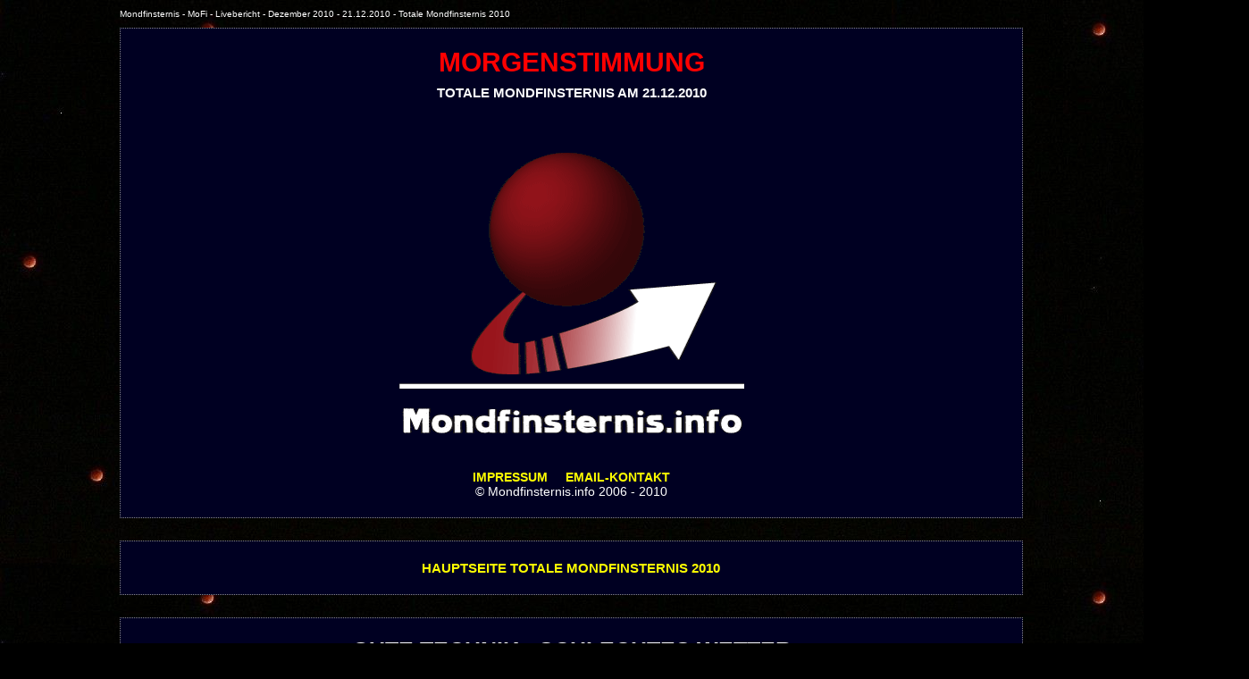

--- FILE ---
content_type: text/html
request_url: http://mondfinsternis.info/mofi2010t/21122010.htm
body_size: 14650
content:
<?xml version="1.0" encoding="ISO-8859-1" ?>

<!DOCTYPE html PUBLIC "-//W3C//DTD XHTML 1.0 Strict//EN"
       "http://www.w3.org/TR/xhtml1/DTD/xhtml1-strict.dtd">

<html xmlns="http://www.w3.org/1999/xhtml" xml:lang="de">

<head>

<title>Totale Mondfinsternis am 21.12.2010: Bericht &amp; Fotos</title>
<meta name="revisit" content="After 5 days" />
<meta name="Robots" content="INDEX,FOLLOW" /> 
<meta http-equiv="content-type" content="text/html; charset=ISO-8859-1" />
<meta http-equiv="expires"  content="3600" />
<meta http-equiv="Content-Style-Type" content="text/css" />

<link rel="shortcut icon" type="image/x-icon" href="/mofi.ico" />
<link rel="stylesheet" type="text/css" href="../formate.css" />
<script src="../javascript.js" type="text/javascript"></script>

</head>

<body>

<div style="position:relative;left:10%;">

<div class="starter">Mondfinsternis - MoFi - Livebericht - Dezember 2010 - 21.12.2010 - Totale Mondfinsternis 2010</div>

<table>
<tr>
<td id="kopf">
<span id="titel">MORGENSTIMMUNG</span>
<h3>TOTALE MONDFINSTERNIS AM 21.12.2010</h3>
<img src="../logoT.gif" style="border-width:0px;" width="386" height="375" alt="Logo Mondfinsternis" />
<br />
<br />
<a href="http://www.mondfinsternis.net/impressum.htm" class="link" title="Link zu unserem Impressum">IMPRESSUM</a>
&#160;&#160;&#160;
<a href="mailto:webmaster@mondfinsternis.info" class="link" title="Email-Kontakt zu Mondfinsternis.info">
<b>EMAIL-KONTAKT</b></a><br />
&copy; Mondfinsternis.info 2006 - 2010<br />
</td>
</tr>
</table>

<table class="menu">
<tr>
<td style="text-align:left;">
&#160;
</td>
<td style="text-align:center;">
<a href="index.htm" class="link" title="Alle Infos und Links zur MoFi am 21.12.2010">
HAUPTSEITE TOTALE MONDFINSTERNIS 2010</a>
</td>
<td style="text-align:right;">
&#160;
</td>
</tr>
</table>

<table>
<tr>
<td style="text-align:center;">
<h1 style="vertical-align:middle;margin-bottom:20px;">GUTE TECHNIK - SCHLECHTES WETTER</h1>
<h3><a href="21122010.pdf" onclick="TargetBlank(this.href); return false">PDF-VERSION DES BERICHTS ZUM DOWNLOAD (188 kb)</a></h3>
<audio controls="controls">
  <source src="fotos/winter.wav" type="audio/ogg" />
Sorry - Ihre Browser hat keine Unterstützung für dieses Audio-Format.
</audio>
<div class="starter">Selbst bei Schnee und K&auml;lte sind die Kr&auml;hen aktiv, deren Kr&auml;chzen im Herbst und Winter besonders auff&auml;llt, weil die anderen V&ouml;gel weitgehend ruhig sind.<br />Aufgenommen aus dem B&uuml;rofenster in der Bonner S&uuml;dstadt.</div>
</td>
</tr>
</table>

<table>
<tr>
<td colspan="2">
<h3>VORBEREITUNG</h3>
<p>
F&uuml;r eine Mondfinsternis, welche sich in unmittelbarer Horizontn&auml;he abspielt, sollte man sich rechtzeitig nach einem geeigneten Beobachtungsort umsehen. Hier in Bonn boten sich das zun&auml;chst das rechtseitige Rheinufer mit Blick auf die Bonner Skyline, aber nicht bis ganz zum Horizont, sowie das bew&auml;hrte Messdorfer Feld an. Doch bei einem Besuch des Kreuzbergs im August 2009 kam dann eine weitaus attraktivere Alternative ins Spiel, n&auml;mlich der Aussichtspunkt neben der Kirche auf dem Kreuzberg. Hier hat man von West bis Nord freien Blick &uuml;ber das Vorgebirge und die Rheinebene bis zum K&ouml;lner Dom. Da die Sonne um die Sommersonnenwende fast genau beim gleichen Azimut untergeht wie der verfinsterte Mond am 21.12.2010, wurde bei Sonnenuntergang am 27.06.2010 eine Probebeobachtung durchgef&uuml;hrt. Leichte Bew&ouml;lkung - die man sich bei einer MoFi nicht unbedingt w&uuml;nscht - sorgte hier f&uuml;r eine ausgesprochen farbenpr&auml;chtige Abendstimmung.  
Obwohl zeitgleich das WM-Achtelfinale Argentinien-Mexiko lief, waren relativ viele Leute an diesem Sonntagabend auf dem Kreuzberg unterwegs; das w&uuml;rde in einem halben Jahr an einem kalten Wintermorgen wohl anders sein.
</p>

<img src="fotos/P1170396.JPG" width="720" height="540" alt="Sonnenuntergang am 27.06.2010, aufgenommen auf dem Kreuzberg in Bonn" title="Sonnenuntergang am 27.06.2010, aufgenommen auf dem Kreuzberg in Bonn" style="margin-top:30px;" /><br />
<div class="starter">Sonnenuntergang, aufgenommen auf dem Kreuzberg in Bonn am 27.06.2010 um 21:37 MESZ.</div>
<br />

<p>
Bei den vergangenen 4 Mondfinsternissen hatte Mondfinsternis.info live berichtet, fast ausschlie&szlig;lich von den B&uuml;ror&auml;umen aus, wo der Beobachtungsort nur ein paar Schritte vom PC entfernt lag. Das w&uuml;rde diesmal nicht m&ouml;glich sein, weil (s.o.) mitten in der Stadt kein freier Blick zum Horizont gegeben ist. Daher sollte ausschlie&szlig;lich per Mobilfunk berichtet werden, durch Sendung von Textmeldungen, Fotos (via <a href="http://www.flickr.com/photos/mondfinsternisse/"  onclick="TargetBlank(this.href); return false" title="Flickr-Account von Mondfinsternis.info">Flickr</a>) und kurzen Videos (via <a href="http://www.youtube.com/mondfinsternisse#p/u"  onclick="TargetBlank(this.href); return false" title="Youtube-Account von Mondfinsternis.info">Youtube</a>) auf unseren <a href="http://twitter.com/Mondfinsternis"  onclick="TargetBlank(this.href); return false" title="Twitter-Account von Mondfinsternis.info">Twitter-Account</a>. Der daraus resultierende &quot;Tweet-Stream&quot;  sollte als Livebericht auf Mondfinsternis.info eingeblendet werden, wobei die Seite alle 60s automatisch neu laden sollte.
<br />
Am Vorabend der Mondfinsternis wurde die im Prinzip simple und einigerma&szlig;en solide Berichtstechnik einem letzten Test unterworfen. Als Beobachtungsobjekt diente der gerade aufgegangene Mond, der von einem leicht diesigen, aber absolut wolkenfreien Himmel schien (<a href="https://www.youtube.com/watch?v=x2CUlgdqmlQ"  onclick="TargetBlank(this.href); return false" title="Twitter-Account von Mondfinsternis.info">Panorama-Video</a>).
</p>

<img src="fotos/P1190304.JPG" width="720" height="540" alt="Mond am 20.12.2010, aufgenommen in der Bonner S&uuml;dstadt" title="Mond am 20.12.2010, aufgenommen in der Bonner S&uuml;dstadt" style="margin-top:30px;" /><br />
<div class="starter">Der Mond zu Beginn der Vollmondnacht, aufgenommen in der Bonner S&uuml;dstadt am 20.12.2010 um 16:40 MEZ.</div>


<p class="navigation"><a href="#kopf">Zum Seitenanfang</a></p>
</td>
</tr>
</table>

<table>
<tr>
<td colspan="2">
<h3>MOFI-MORGEN</h3>
<p>
Die Beobachtung der Mondfinsternis ist also perfekt vorbereitet. Nur das Wetter muss jetzt noch mitspielen. Der Beginn der Nacht ist zwar (s.o.) viel versprechend gewesen, aber die Vorhersagen f&uuml;r das Ende der Nacht, welches die MoFi bringen wird, sind es nicht. Ab etwa 23:00 Uhr zieht  d&uuml;nne Bew&ouml;lkung auf, welche sich ganz allm&auml;hlich verdichtet - &auml;hnlich wie vor der MoFi am <a href="http://www.mondfinsternis.net/mofi2004t2/28102004.htm">28.10.2004</a>. Um 00:40 Uhr, also genau zur Mitte der 17st&uuml;ndigen Vollmondnacht, ist der Erdtrabant gleichwohl noch gut sichtbar. Die Wetterprognosen und Bew&ouml;lkungsmodelle lassen zu diesem Zeitpunkt durchaus f&uuml;r den Raum K&ouml;ln/Bonn noch auf Wolkenl&uuml;cken hoffen.
</p>

<img src="fotos/P1190316.JPG" width="720" height="540" alt="Mond am 21.12.2010, aufgenommen in der Bonner S&uuml;dstadt" title="Mond am 21.12.2010, aufgenommen in der Bonner S&uuml;dstadt" style="margin-top:30px;" /><br />
<div class="starter">Der Mond in der Mitte der Vollmondnacht, aufgenommen in der Bonner S&uuml;dstadt am 21.12.2010 um 00:40 MEZ.</div>
<br />

<p>
Nach einigen Stunden Schlaf stellt sich die Situation deutlich anders dar. Gegen 05:30 Uhr schneit es; da die Wolken ganz offensichtlich nicht dick sind, liegt das durchaus noch im Bereich der letzten Wetterprognosen. Doch in der folgenden Stunde nimmt der Schneefall immer mehr zu, und auf dem Weg zum B&uuml;ro werden im Radio bereits schwere Verkehrsst&ouml;rungen aus K&ouml;ln gemeldet, am Frankfurter Flugplatz geht wieder einmal gar nichts. Ganz offensichtlich, so der Tenor der Berichte, sind auch die  Meteorologen von der Heftigkeit des neuen Schneefalls &uuml;berrascht worden. Schon auf Grund der Stra&szlig;enverh&auml;ltnisse ist eine Wolkenl&uuml;ckenjagd nicht angezeigt; und ein Blick auf das aktuelle Satellitenbild zeigt dann auch in der weiteren Umgebung von Bonn geschlossene Bew&ouml;lkung. Damit ist klar, dass wir von dieser MoFi wie von ihrer Vorg&auml;ngerin am <a href="http://www.mondfinsternis.net/mofi2009p/31122009.htm">31.12.2009</a> nicht mitbekommen werden, jedenfalls nicht mit eigenen Augen. 
</p>
<p>
Doch dank Internet sind wir durchaus mitten im Geschehen drin. Wie so oft in den letzten beiden Jahren ist <a href="http://twitter.com/" onclick="TargetBlank(this.href); return false">Twitter</a> wieder einmal der schnellste und informativste Kanal, wenn es darum geht, ein astronomisches Ereignis zu verfolgen. Ich wechsele hier in der S&uuml;dstadt zwischen dem eigenen Mondfinsternis-Kanal (<a href="http://www.twitter.com/mondfinsternis" onclick="TargetBlank(this.href); return false">@mondfinsternis</a>) und einer auf den Begriff &quot;Mondfinsternis&quot; gefilterten Suche hin und her.  <i>Angi</i> macht es ein paar Kilometer weiter s&uuml;dlich &auml;hnlich. Schnell stellt sich heraus, dass die deutschen Webcastings nichts liefern werden; <a href="https://web.archive.org/web/20101231184430/http://www.astronation.net/index.php" onclick="TargetBlank(this.href); return false">AstroNation</a> sagt die &Uuml;bertragung aus dem Frankfurter Raum auf Grund der Bew&ouml;lkung ab; auf der Seite der <a href="http://www.eclipse-live.com/" onclick="TargetBlank(this.href); return false">FH Offenbach</a> l&auml;uft statt des erwarteten Livestreams eine Wiederholung der &Uuml;bertragung vom <a href="http://www.mondfinsternis.net/mofi2008t/21022008.htm">21.02.2008</a>. Der Twitterer <a href="https://web.archive.org/web/20131220112211/https://twitter.com/astrolive" onclick="TargetBlank(this.href); return false">@astrolive</a> meldet aus Oldenburg klares Wetter bei klirrender K&auml;lte und postet in Abst&auml;nden von einigen Minuten Statusmeldungen. Uns bleibt indessen nichts anderes &uuml;brig als Handy-Fotos (<a href="http://flic.kr/p/93vaRR" onclick="TargetBlank(this.href); return false">1</a>, <a href="http://flic.kr/p/93vfVM" onclick="TargetBlank(this.href); return false">2</a>) und ein <a href="http://youtu.be/vlHbCkvVyQs?a" onclick="TargetBlank(this.href); return false">Video</a> der misslichen Wetterlage zu senden. Unsere Berichtstechnik funktioniert einwandfrei; schade, dass es nicht viel zu berichten gibt. Noch ein Foto mit der Panasonic, und dann geht es online weiter.
</p>

<img src="fotos/P1190320.JPG" width="720" height="540" alt="Bew&ouml;lkung am Morgen des 21.12.2010, aufgenommen in der Bonner S&uuml;dstadt" title="Bew&ouml;lkung am Morgen des 21.12.2010, aufgenommen in der Bonner S&uuml;dstadt" style="margin-top:30px;" /><br />
<div class="starter">Das wolkige Ende der Vollmondnacht, aufgenommen in der Bonner S&uuml;dstadt am 21.12.2010 um 07:55 MEZ.</div>
<br />

<p>
Der Bericht aus Oldenburg ist bald zu Ende, nicht wegen aufziehender Wolken, sondern wegen untergegangenen Mondes. Aus den USA kommen zwei qualitativ hervorragende Livestreamings, welche auf <a href="http://www.n24.de/" onclick="TargetBlank(this.href); return false">N24</a> bzw. <a href="http://www.ustream.tv/spacevidcast" onclick="TargetBlank(this.href); return false">Ustream</a> die gerade begonnene totale Phase der MoFi zeigen. Auf letztgenannten Stream hat <a href="http://www.twitter.com/cosmos4u" onclick="TargetBlank(this.href); return false">@cosmos4u</a> hingeweisen, der den englischsprachigen News auf Twitter folgt. Da ich wiederum ihm folge, bekomme ich jene indirekt auch mit, sodass ich mich selber auf den deutschsprachigen Bereich konzentrieren kann.<br />
Noch w&auml;hrend der Totalit&auml;t werden die ersten Fotos gepostet, vor allem aus den USA, aber auch aus England (<a href="http://twitpic.com/3i0lgx" onclick="TargetBlank(this.href); return false">Beispiel</a>) und vereinzelt aus Deutschland, so z.B. im <a href="http://forum.meteoros.de/viewtopic.php?f=1&amp;t=8112" onclick="TargetBlank(this.href); return false">AKM-Forum</a>. Kurz nach Ende der totalen Phase werden die beiden oben genannten Webcastings beendet; daf&uuml;r bekommt man in einer <a href="http://www.wpbt2.org/stargazer/" onclick="TargetBlank(this.href); return false">anderen &Uuml;bertragung</a> noch sch&ouml;ne Bilder der ausgehenden partiellen Phase zu sehen. 
</p>

<p>
Obwohl wir von der MoFi selber keine Bilder bringen k&ouml;nnen, sondern uns auf &quot;Meta-Berichterstattung&quot; beschr&auml;nken m&uuml;ssen, hat unser Livebericht einen unglaublichen Zuspruch gefunden; seit Mitternacht hatten wir bereits &uuml;ber 8000 Besucher. Deshalb erstelle ich als Service noch eine <a href="http://twitter.com/mondfinsternis/favorites" onclick="TargetBlank(this.href); return false">Zusammenfassung</a> der wichtigsten und interessantesten Tweets und Retweets des Vormittags, bevor ich mich bis zur n&auml;chsten MoFi am <a href="http://www.mondfinsternis.net/mofi2011t1/livebericht.htm">15.11.2011</a> verabschiede.
</p>


<p class="navigation"><a href="#kopf">Zum Seitenanfang</a></p>
</td>
</tr>
</table>

<table>
<tr>
<td colspan="2">
<h3>NACHBEREITUNG</h3>
<p>
Das Fazit nach der MoFi ist schnell gezogen: unser <a href="livebericht.htm">Livebericht</a> per Mobilfunk/Twitter hat einwandfrei funktioniert und via Internet konnte man den Ablauf der Finsternis in Europa und in den USA hervorragend verfolgen. Die Technik war also gut, nur das Wetter, das war schlecht. Was noch bleibt, sind ein paar ganz nette Fotos, die w&auml;hrend der Vorbereitungsphase entstanden sind. </p>

<img src="fotos/P1170398.JPG" width="720" height="540" alt="Untergehende Sonne am 27.06.2010, aufgenommen auf dem Kreuzberg in Bonn" title="Untergehende Sonne am 27.06.2010, aufgenommen auf dem Kreuzberg in Bonn" style="margin-top:30px;" /><br />
<div class="starter">Untergehende Sonne, aufgenommen auf dem Kreuzberg in Bonn am 27.06.2010 um 21:38 MESZ.</div>

<img src="fotos/P1190310.JPG" width="720" height="540" alt="Mond am 20.12.2010, aufgenommen in der Bonner S&uuml;dstadt" title="Mond am 20.12.2010, aufgenommen in der Bonner S&uuml;dstadt" style="margin-top:30px;" /><br />
<div class="starter">Der Mond zu bEginnder Vollmondnacht, aufgenommen in der Bonner S&uuml;dstadt am 20.12.2010 um 16:52 MEZ.</div>

<p class="navigation"><a href="#kopf">Zum Seitenanfang</a></p>
</td>
</tr>
</table>


</div>

</body>

</html>


--- FILE ---
content_type: text/css
request_url: http://mondfinsternis.info/formate.css
body_size: 2620
content:
body {background-color:#000000;background-image:url(bgmofi.jpg);font-family:Verdana,Arial,Helvetica,sans-serif;color:#FFFFFF;font-size:14px;}

a:link {color:#FFFF00;}
a:visited {color:#FF0000;}
a:hover {color:#FFAA00;}
a:active {color:#FF5500;}

h1 {font-size:25px;font-weight:bold;margin-top:0px;margin-bottom:25px;}
h2 {font-size:20px;font-weight:bold;margin-top:0px;margin-bottom:20px;}
h3 {font-size:15px;font-weight:bold;margin-top:8px;margin-bottom:20px;}
h4 {font-size:15px;font-weight:bold;margin-top:32px;margin-bottom:8px;}
h5 {font-size:18px;font-weight:bold;margin-top:30px;margin-bottom:5px;}

img.thumb {width:120px;height:90px;border-style:dotted;border-width:1px;}

hr {width:99%;height:0px;border-top:1px;border-bottom:0px;border-color:#FF0000;border-style:dotted;}

li {margin-bottom:20px;}

ul {margin-top:0px;text-align:justify;}

table {background-color:#000022;border-width:1px;border-style:dotted;border-color:#888888;text-align:justify;margin-bottom:25px;padding:20px;border-spacing:0px;width:80%;}

*.chronik {border-width:1px;border-style:solid;border-color:#FFFFFF;text-align:left;padding:10px;border-spacing:10px;width:480px;font-size:14px;}
*.lexikon {margin-top:25px;font-weight:bold;}
*.link {text-decoration:none;font-weight:bold;}
*.menu {font-size:15px;font-weight:bold;text-align:center;}
*.navigation {margin-top:50px;margin-bottom:10px;font-weight:bold;font-size:15px;}
*.starter {font-size:10px;margin-top:10px;margin-bottom:10px;}
*.tabelle {border-width:1px;border-style:solid;border-color:#FFFF00;text-align:left;padding:10px;border-spacing:10px;width:640px}

#starter {font-size:10px;margin-top:10px;margin-bottom:10px;}
#kopf {text-align:center;vertical-align:top;margin-top:5px;margin-bottom:5px;font-size:14px;}
#link {text-align:center;vertical-align:top;margin-top:0px;margin-bottom:0px;font-size:15px;font-weight:bold;}
#twitter_div {font-size:10px;width:760px;}
#schmal {border-width:1px;border-style:solid;border-color:#FFFF00;text-align:center;padding:0px;border-spacing:10px;width:400px}
#tabelle {border-width:1px;border-style:solid;border-color:#FFFF00;text-align:left;padding:10px;border-spacing:10px;width:640px}
#titel {font-size:30px;color:#FF0000;font-weight:bold;margin-bottom:40px;}
#titelh {font-size:30px;color:#BBBBBB;font-weight:bold;margin-bottom:40px;}
#titelp {font-size:30px;color:#FFFF88;font-weight:bold;margin-bottom:40px;}

#tooltip {position:absolute;visibility:hidden;border-width:1px;border-style:dotted;padding:3px;background-color:#000000;color:#FFFF00;margin:0;font-size:11px;text-align:justify;}



--- FILE ---
content_type: text/javascript
request_url: http://mondfinsternis.info/javascript.js
body_size: 3203
content:
function Bilderanzeige(GrafikURL, Breite, Hoehe)
{
Fensteroptionen="toolbar=no,scrollbars=no,location=no,statusbar=no,menubar=no,resizable=no";

Grafikfenster=window.open("", "", Fensteroptionen + ',width=' + Breite + ',height=' + Hoehe);
Grafikfenster.focus();
Grafikfenster.document.open();
with(Grafikfenster)
{
document.write("<html><head>");
document.write("<title>Bilderanzeige</title>");
document.write("</head>");
document.write("<body leftmargin=\"0\" marginheight=\"0\" marginwidth=\"0\" topmargin=\"0\">");
document.write("<img border=\"0\" onclick=\"window.close();\" src=\""+ GrafikURL +"\" title=\"Zum Schließen auf das Foto klicken\">");
document.write("</body></html>");
document.body.style.cursor = "pointer";
}
}



function TargetBlank(Adresse) {
NeuFenster = window.open(Adresse, "Zweitfenster");
NeuFenster.focus();
}



// well here it is. the script. use it as you will. or not at all.
// paul, http://www.idontsmoke.co.uk/

if(!document.getElementById) { window.location.href = "http://webstandards.org/upgrade/"; }

window.onload = function(e) {
  if(document.createElement) tooltip.d();
}

tooltip = {

  t: document.createElement("div"),
  c: null,
  g: false,
  
  m: function(e) {
    if(tooltip.g) {
      x = window.event ? event.clientX + document.body.scrollLeft : e.pageX;
      y = window.event ? event.clientY + document.body.scrollTop  : e.pageY;
      tooltip.a(x,y);
    }
  },

  d: function() {
    tooltip.t.setAttribute("id","tooltip");
    document.body.appendChild(tooltip.t);
    a = (document.all) ? document.all : document.getElementsByTagName("*");
    for(var i=0; i<a.length; i++) {
      if(a[i].getAttribute("title")) {
        a[i].setAttribute("text",a[i].getAttribute("title"));
        a[i].removeAttribute("title");
        if(a[i].getAttribute("alt") && a[i].complete) a[i].removeAttribute("alt");
        tooltip.l(a[i],"mouseover",tooltip.s);
        tooltip.l(a[i],"mouseout",tooltip.h);
      } else if(a[i].getAttribute("alt") && a[i].complete) {
        a[i].setAttribute("text",a[i].getAttribute("alt"));
        a[i].removeAttribute("alt");
        tooltip.l(a[i],"mouseover",tooltip.s);
        tooltip.l(a[i],"mouseout",tooltip.h);
      }
    }
    document.onmousemove = tooltip.m;
  },

  s: function(e) {
    d = (window.event) ? window.event.srcElement : e.currentTarget;
    tooltip.t.appendChild(document.createTextNode(d.getAttribute("text")));
    tooltip.c = setTimeout("tooltip.t.style.visibility = 'visible';",500);
    tooltip.g = true;
  },

  h: function(e) {
    tooltip.t.style.visibility = "hidden";
    // thanks to Alexander Shurkayev for helping me optimise this line :-)
    if (tooltip.t.firstChild) tooltip.t.removeChild(tooltip.t.firstChild);
    clearTimeout(tooltip.c);
    tooltip.g = false;
    tooltip.a(-99,-99);
  },

  l: function(o,e,a) {
    if(o.addEventListener) o.addEventListener(e,a,true);
    else if(o.attachEvent) o.attachEvent("on"+e,a);
    else return null;
  },

  a: function(x,y) {
    tooltip.t.style.left = x + 8 + "px";
    tooltip.t.style.top  = y + 8 + "px";
  }

}

// -->


